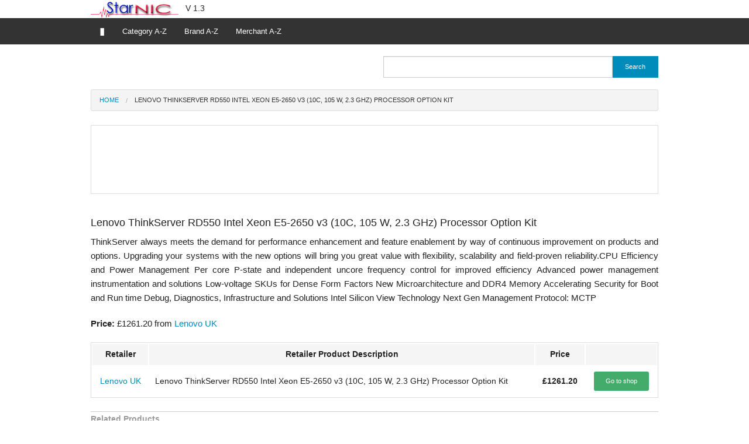

--- FILE ---
content_type: text/html;charset=utf-8
request_url: https://www.starnic.net/product/Lenovo-ThinkServer-RD550-Intel-Xeon-E5-2650-v3-10C-105-W-2.3-GHz-Processor-Option-Kit.html
body_size: 3900
content:
<!DOCTYPE HTML>
<html lang=en>
<head>
<!-- Google tag (gtag.js) -->
<script async src="https://www.googletagmanager.com/gtag/js?id=G-G2E286BDWD"></script>
<script>window.dataLayer=window.dataLayer||[];function gtag(){dataLayer.push(arguments);}gtag('js',new Date());gtag('config','G-G2E286BDWD');</script>
<!-- Start cookieyes banner --> <script id=cookieyes type="text/javascript" src="https://cdn-cookieyes.com/client_data/c30821e603b3ae4893d37d46/script.js"></script> <!-- End cookieyes banner -->
<!-- Google tag (gtag.js) 
<script async src="https://www.googletagmanager.com/gtag/js?id=G-79PHR29MF1"></script>
<script>
  window.dataLayer = window.dataLayer || [];
  function gtag(){dataLayer.push(arguments);}
  gtag('js', new Date());

  gtag('config', 'G-79PHR29MF1');
</script> -->
<!-- Google tag (gtag.js) -->
<script async src="https://www.googletagmanager.com/gtag/js?id=G-G2E286BDWD"></script>
<script>window.dataLayer=window.dataLayer||[];function gtag(){dataLayer.push(arguments);}gtag('js',new Date());gtag('config','G-G2E286BDWD');</script>
<!-- VictoriaIT tag (gtag.js) -->
<meta name=google-site-verification content=ScsN64LS2s37AXykS25EiEsLDtr1fbtJo1EWI3hrvHg />
<script defer data-domain=starnic.net src="https://analytics.victoriait.au/js/script.js"></script>
<script async src="https://pagead2.googlesyndication.com/pagead/js/adsbygoogle.js?client=ca-pub-3926239791346195" crossorigin=anonymous></script>
<meta name=viewport content='width=device-width, initial-scale=1.0'/>
<title>Lenovo ThinkServer RD550 Intel Xeon E5-2650 v3 (10C, 105 W, 2.3 GHz) Processor Option Kit | StarNIC</title>
<meta name=description content='Price search results for Lenovo ThinkServer RD550 Intel Xeon E5-2650 v3 (10C, 105 W, 2.3 GHz) Processor Option Kit'/>
<meta name=keywords content='Lenovo ThinkServer RD550 Intel Xeon E5-2650 v3 (10C, 105 W, 2.3 GHz) Processor Option Kit'/>
<meta name=google-site-verification content=ScsN64LS2s37AXykS25EiEsLDtr1fbtJo1EWI3hrvHg />
<link rel=stylesheet href='/html/vendor/foundation.min.css'/>
<link rel=stylesheet href='/html/default.css'/>
<script src='/html/vendor/jquery.min.js'></script>
<script src='/html/vendor/foundation.min.js'></script>
<link rel="shortcut icon" href="https://www.starnic.net/favicon.ico">
<link rel=dns-prefetch href='//analytics.victoriait.au'/>
<link rel=alternate href="https://www.starnic.net/" hreflang=en />
<script type="application/ld+json">
        {
          "@context": "https://schema.org",
          "@type": "Organization",
          "name": "StarNIC",
          "url": "https://www.starnic.net/",
          "logo": "https://www.starnic.net/images/starnic.gif",
          "foundingDate": "2005"
        }
      </script>
<script type="application/ld+json">
        {
          "@context": "https://schema.org",
          "@type": "WebSite",
          "name": "StarNIC",
          "url": "https://www.starnic.net/",
          "potentialAction": {
            "@type": "SearchAction",
            "target": "https://www.starnic.net/?q={search_term_string}",
            "query-input": "required name=search_term_string"
          }
        }
      </script>
<script data-cfasync="false" nonce="aab98935-b283-43d6-b772-f742ca8ae8ef">try{(function(w,d){!function(j,k,l,m){if(j.zaraz)console.error("zaraz is loaded twice");else{j[l]=j[l]||{};j[l].executed=[];j.zaraz={deferred:[],listeners:[]};j.zaraz._v="5874";j.zaraz._n="aab98935-b283-43d6-b772-f742ca8ae8ef";j.zaraz.q=[];j.zaraz._f=function(n){return async function(){var o=Array.prototype.slice.call(arguments);j.zaraz.q.push({m:n,a:o})}};for(const p of["track","set","debug"])j.zaraz[p]=j.zaraz._f(p);j.zaraz.init=()=>{var q=k.getElementsByTagName(m)[0],r=k.createElement(m),s=k.getElementsByTagName("title")[0];s&&(j[l].t=k.getElementsByTagName("title")[0].text);j[l].x=Math.random();j[l].w=j.screen.width;j[l].h=j.screen.height;j[l].j=j.innerHeight;j[l].e=j.innerWidth;j[l].l=j.location.href;j[l].r=k.referrer;j[l].k=j.screen.colorDepth;j[l].n=k.characterSet;j[l].o=(new Date).getTimezoneOffset();if(j.dataLayer)for(const t of Object.entries(Object.entries(dataLayer).reduce((u,v)=>({...u[1],...v[1]}),{})))zaraz.set(t[0],t[1],{scope:"page"});j[l].q=[];for(;j.zaraz.q.length;){const w=j.zaraz.q.shift();j[l].q.push(w)}r.defer=!0;for(const x of[localStorage,sessionStorage])Object.keys(x||{}).filter(z=>z.startsWith("_zaraz_")).forEach(y=>{try{j[l]["z_"+y.slice(7)]=JSON.parse(x.getItem(y))}catch{j[l]["z_"+y.slice(7)]=x.getItem(y)}});r.referrerPolicy="origin";r.src="/cdn-cgi/zaraz/s.js?z="+btoa(encodeURIComponent(JSON.stringify(j[l])));q.parentNode.insertBefore(r,q)};["complete","interactive"].includes(k.readyState)?zaraz.init():j.addEventListener("DOMContentLoaded",zaraz.init)}}(w,d,"zarazData","script");window.zaraz._p=async d$=>new Promise(ea=>{if(d$){d$.e&&d$.e.forEach(eb=>{try{const ec=d.querySelector("script[nonce]"),ed=ec?.nonce||ec?.getAttribute("nonce"),ee=d.createElement("script");ed&&(ee.nonce=ed);ee.innerHTML=eb;ee.onload=()=>{d.head.removeChild(ee)};d.head.appendChild(ee)}catch(ef){console.error(`Error executing script: ${eb}\n`,ef)}});Promise.allSettled((d$.f||[]).map(eg=>fetch(eg[0],eg[1])))}ea()});zaraz._p({"e":["(function(w,d){})(window,document)"]});})(window,document)}catch(e){throw fetch("/cdn-cgi/zaraz/t"),e;};</script></head>
<body><noscript><meta HTTP-EQUIV="refresh" content="0;url='http://www.starnic.net/product/Lenovo-ThinkServer-RD550-Intel-Xeon-E5-2650-v3-10C-105-W-2.3-GHz-Processor-Option-Kit.html?PageSpeed=noscript'" /><style><!--table,div,span,font,p{display:none} --></style><div style="display:block">Please click <a href="http://www.starnic.net/product/Lenovo-ThinkServer-RD550-Intel-Xeon-E5-2650-v3-10C-105-W-2.3-GHz-Processor-Option-Kit.html?PageSpeed=noscript">here</a> if you are not redirected within a few seconds.</div></noscript>
<div class=row>
<div class='small-12 columns'>
<td><a href="https://www.starnic.net"><img name=header_r1_c1 src="https://www.starnic.net/images/starnic.gif" width=150 height=48 border=0 id=header_r1_c1 alt=StarNIC /></a></td>
<td valign=bottom class=vr>&nbsp;&nbsp;V 1.3</td>
</div>
</div>
<div class=contain-to-grid>
<nav class=top-bar data-topbar role=navigation>
<ul class=title-area>
<li class=name>
<h1><a href='/'>&#9646;</a></h1>
</li>
<li class=toggle-topbar><a href='#'>&#x2630;</a></li>
</ul>
<section class=top-bar-section>
<ul class=left>
<li><a href='/category/'>Category A-Z</a></li>
<li><a href='/brand/'>Brand A-Z</a></li>
<li><a href='/merchant/'>Merchant A-Z</a></li>
</ul>
</section>
<!--

    <section class='top-bar-section'>

      <ul class='right'>

        <li><a href='/example.php'>Example Page</a></li>

      </ul>

    </section>

    -->
</nav>
</div>
<div class=row>
<div class='small-12 medium-6 columns'>
&nbsp;
</div>
<div class='small-12 medium-6 columns'>
<div class=pt_se>
<p>
<form name=search action='/search.php'>
<div class='row collapse'>
<div class='small-10 columns'>
<input required=required type=text name=q value=''>
</div>
<div class='small-2 columns'>
<button class='button tiny postfix'>Search</button>
</div>
</div>
</form>
</p>
</div>
</div>
</div>
<div class=row>
<div class='small-12 columns'>
<ul class=breadcrumbs>
<li><a href='/'>Home</a></li>
<li class=current><a href='#'>Lenovo ThinkServer RD550 Intel Xeon E5-2650 v3 (10C, 105 W, 2.3 GHz) Processor Option Kit</a></li>
</ul>
</div>
</div>
<div class='pt_ba row'>
<div class='small-12 columns'>
</div>
</div>
<br/>
<div class='row pt_pr'>
<div class='small-12 columns'>
<table>
<td>
<div align=center>
<!-- Start StarNIC Products Pages ads -->
<style type="text/css">.adslot_1{width:320px;height:50px}@media (min-width:500px){.adslot_1{width:468px;height:60px}}@media (min-width:800px){.adslot_1{width:728px;height:90px}}</style>
<ins class="adsbygoogle adslot_1" style="display:inline-block;" data-full-width-responsive=true data-ad-client=ca-pub-3926239791346195 data-ad-slot=1568856960></ins>
<script async src="//pagead2.googlesyndication.com/pagead/js/adsbygoogle.js"></script>
<script>(adsbygoogle=window.adsbygoogle||[]).push({});</script>
<!-- Stop StarNIC Products Pages ads -->
</div>
</td>
</table>
</div>
</div><br/>
<!-- div class='row pt_p' -->
<div class='row pt_p' itemscope itemtype='http://schema.org/Product'>
<div class='small-12 columns'>
<h1 itemprop=name>Lenovo ThinkServer RD550 Intel Xeon E5-2650 v3 (10C, 105 W, 2.3 GHz) Processor Option Kit</h1>
<p itemprop=description>ThinkServer always meets the demand for performance enhancement and feature enablement by way of continuous improvement on products and options. Upgrading your systems with the new options will bring you great value with flexibility, scalability and field-proven reliability.CPU Efficiency and Power Management Per core P-state and independent uncore frequency control for improved efficiency Advanced power management instrumentation and solutions Low-voltage SKUs for Dense Form Factors New Microarchitecture and DDR4 Memory Accelerating Security for Boot and Run time Debug, Diagnostics, Infrastructure and Solutions Intel Silicon View Technology Next Gen Management Protocol: MCTP</p>
<p>
<strong>Price:</strong>
<!-- ?php print tapestry_price($product_main["price"]); ?> from -->
<span itemprop=offers itemscope itemtype='http://schema.org/Offer'>
<span itemprop=priceCurrency content=GBP />
<span itemprop=price content=1261.20>&pound;1261.20</span> from </span>
<a href='/jump.php?id=200133'>Lenovo UK</a>
</p>
</div>
</div>
<div class='row pt_pr'>
<div class='small-12 columns'>
<table>
<thead>
<tr>
<th>Retailer</th>
<th class=hide-for-small-only>Retailer Product Description</th>
<th>Price</th>
<th>&nbsp;</th>
</tr>
</thead>
<tbody>
<tr>
<td class=pt_pr_mtext><a href='/jump.php?id=200133'>Lenovo UK</a></td>
<td class=hide-for-small-only>Lenovo ThinkServer RD550 Intel Xeon E5-2650 v3 (10C, 105 W, 2.3 GHz) Processor Option Kit</td>
<td class=pt_pr_price>&pound;1261.20</td>
<td class=pt_pr_visit><a class='button tiny radius success' target=_BLANK href='/jump.php?id=200133'>Go to shop</a></td>
</tr>
</tbody>
</table>
</div>
</div>
<div class='row pt_rp'>
<div class='small-12 columns'>
<h2>Related Products</h2>
</div>
</div>
<div class=pt_sr>
<div class='row pt_sr_each'>
<div class='small-2 columns show-for-small-only'>&nbsp;</div>
<div class='small-8 medium-2 columns'>
<div class=pt_sr_image_container>
&nbsp;
</div>
</div>
<div class='small-2 columns show-for-small-only'>&nbsp;</div>
<div class='medium-8 columns'>
<h4>
<a href='/product/Lenovo-ThinkServer-RD550-Intel-Xeon-E5-2603-v3-6C-85-W-1.6-GHz-Processor-Option-Kit.html'>Lenovo ThinkServer RD550 Intel Xeon E5-2603 v3 (6C, 85 W, 1.6 GHz) Processor Option Kit</a>
</h4>
<p>ThinkServer always meets the demand for performance enhancement and feature enablement by way of continuous improvement on products and options. Upgrading your systems with the new options will bring you great value with flexibility, scalability and field-proven...</p>
</div>
<div class='medium-2 columns pt_sr_each_price'>
<span class=pt_sr_from></span>
<span class=pt_sr_price>&pound;283.20</span>
<br/>
<a class='button tiny radius secondary' href='/product/Lenovo-ThinkServer-RD550-Intel-Xeon-E5-2603-v3-6C-85-W-1.6-GHz-Processor-Option-Kit.html'>More Information</a>
</div>
<div class='small-12 columns show-for-small-only'><hr/></div>
</div>
<div class='row pt_sr_each'>
<div class='small-2 columns show-for-small-only'>&nbsp;</div>
<div class='small-8 medium-2 columns'>
<div class=pt_sr_image_container>
&nbsp;
</div>
</div>
<div class='small-2 columns show-for-small-only'>&nbsp;</div>
<div class='medium-8 columns'>
<h4>
<a href='/product/Lenovo-ThinkServer-RD550-Intel-Xeon-E5-2609-v3-6C-85-W-1.9-GHz-Processor-Option-Kit.html'>Lenovo ThinkServer RD550 Intel Xeon E5-2609 v3 (6C, 85 W, 1.9 GHz) Processor Option Kit</a>
</h4>
<p>ThinkServer always meets the demand for performance enhancement and feature enablement by way of continuous improvement on products and options. Upgrading your systems with the new options will bring you great value with flexibility, scalability and field-proven...</p>
</div>
<div class='medium-2 columns pt_sr_each_price'>
<span class=pt_sr_from></span>
<span class=pt_sr_price>&pound;379.20</span>
<br/>
<a class='button tiny radius secondary' href='/product/Lenovo-ThinkServer-RD550-Intel-Xeon-E5-2609-v3-6C-85-W-1.9-GHz-Processor-Option-Kit.html'>More Information</a>
</div>
<div class='small-12 columns show-for-small-only'><hr/></div>
</div>
<div class='row pt_sr_each'>
<div class='small-2 columns show-for-small-only'>&nbsp;</div>
<div class='small-8 medium-2 columns'>
<div class=pt_sr_image_container>
&nbsp;
</div>
</div>
<div class='small-2 columns show-for-small-only'>&nbsp;</div>
<div class='medium-8 columns'>
<h4>
<a href='/product/Lenovo-ThinkServer-RD550-Intel-Xeon-E5-2620-v3-6C-85-W-2.4-GHz-Processor-Option-Kit.html'>Lenovo ThinkServer RD550 Intel Xeon E5-2620 v3 (6C, 85 W, 2.4 GHz) Processor Option Kit</a>
</h4>
<p>ThinkServer always meets the demand for performance enhancement and feature enablement by way of continuous improvement on products and options. Upgrading your systems with the new options will bring you great value with flexibility, scalability and field-proven...</p>
</div>
<div class='medium-2 columns pt_sr_each_price'>
<span class=pt_sr_from></span>
<span class=pt_sr_price>&pound;511.20</span>
<br/>
<a class='button tiny radius secondary' href='/product/Lenovo-ThinkServer-RD550-Intel-Xeon-E5-2620-v3-6C-85-W-2.4-GHz-Processor-Option-Kit.html'>More Information</a>
</div>
<div class='small-12 columns show-for-small-only'><hr/></div>
</div>
</div> <br/>
<div class='row pt_pr'>
<div class='small-12 columns'>
<table>
<td>
<div align=center>
<!-- Start StarNIC Products Pages ads -->
<style type="text/css">.adslot_1{width:320px;height:50px}@media (min-width:500px){.adslot_1{width:468px;height:60px}}@media (min-width:800px){.adslot_1{width:728px;height:90px}}</style>
<ins class="adsbygoogle adslot_1" style="display:inline-block;" data-full-width-responsive=true data-ad-client=ca-pub-3926239791346195 data-ad-slot=1568856960></ins>
<script async src="//pagead2.googlesyndication.com/pagead/js/adsbygoogle.js"></script>
<script>(adsbygoogle=window.adsbygoogle||[]).push({});</script>
<!-- Stop StarNIC Products Pages ads -->
</div>
</td>
</table>
</div>
</div><br/>
<hr>
<div align=center>
Online Shopping Price Comparison UK &copy; StarNIC 2016 - 2025 All rights reserved.
<br/><br/>
Designated trademarks brands Logos and certain artworks used <br/>on StarNIC.net are the property of their respective owners.
</div>
<script src="https://www.dwin2.com/pub.2168589.min.js"></script>
<script type="text/javascript">window.tdlcAsyncInit=function(){TDLinkConverter.init({});};var tdlc_1d43f5s_a=new Date();tdlc_1d43f5s_a.setMinutes(0);tdlc_1d43f5s_a.setSeconds(0);var tdlc_1d43f5s_seconds=parseInt(tdlc_1d43f5s_a.getTime()/1000);(function(d,s,id){var js,fjs=d.getElementsByTagName(s)[0];if(d.getElementById(id)){return;}js=d.createElement(s);js.id=id;js.src="https://clk.tradedoubler.com/lc?a(958873)rand("+tdlc_1d43f5s_seconds+")";fjs.parentNode.insertBefore(js,fjs);}(document,"script","tdlc-jssdk"));</script>
<script>$(document).foundation();</script>
</body>
</html>

--- FILE ---
content_type: text/html; charset=utf-8
request_url: https://www.google.com/recaptcha/api2/aframe
body_size: 267
content:
<!DOCTYPE HTML><html><head><meta http-equiv="content-type" content="text/html; charset=UTF-8"></head><body><script nonce="2pMzgB__VsWmtE8IX8UJLA">/** Anti-fraud and anti-abuse applications only. See google.com/recaptcha */ try{var clients={'sodar':'https://pagead2.googlesyndication.com/pagead/sodar?'};window.addEventListener("message",function(a){try{if(a.source===window.parent){var b=JSON.parse(a.data);var c=clients[b['id']];if(c){var d=document.createElement('img');d.src=c+b['params']+'&rc='+(localStorage.getItem("rc::a")?sessionStorage.getItem("rc::b"):"");window.document.body.appendChild(d);sessionStorage.setItem("rc::e",parseInt(sessionStorage.getItem("rc::e")||0)+1);localStorage.setItem("rc::h",'1768901657880');}}}catch(b){}});window.parent.postMessage("_grecaptcha_ready", "*");}catch(b){}</script></body></html>

--- FILE ---
content_type: text/css
request_url: https://www.starnic.net/html/default.css
body_size: 293
content:
  body {
    font-size: 14px;
  }

  
  /* menu */
  .pt_me { 

  }
  .pt_me p {
    font-size: 14px;
    margin-bottom: 14px;
  }


  /* searchform */
  .pt_se { 

  }
  .pt_se button,.pt_se input {
    margin:0;
  }


  /* featured */
  .pt_fp { 

  }
  .pt_fp_each {
    text-align:center;
    font-size: 14px;
    line-height:1.8em;
  }
  .pt_fp_name {

  }
  .pt_fp_image {
    border: 0;
    height:100px;
    max-width:none;
  }
  .pt_fp_from {
    font-style: italic;
  }
  .pt_fp_price {
    font-weight: bold;
  }
  .pt_fp h2 {
    border-top: 1px solid #ccc;
    padding-top: 3px;
    font-size: 14px;
    font-weight: bold;
    color: #999;
  }


  /* atoz */
  .pt_az { 

  }
  .pt_az h4, .pt_az li {
    font-size: 14px;
  }
  .pt_az_img {
    text-align: center;
  }

  
  /* banner */
  .pt_ba { 

  }
  .pt_ba hr {
    border-top: 1px solid #ccc;
    margin: 0;
    padding: 0;
  }
  .pt_ba h2,.pt_ba h3 {
    white-space: nowrap;
    font-size: 14px;
    color: #999;
  }
  .pt_ba h2 {
    float: left;
    white-space: nowrap;
  }
  .pt_ba h3 {
    float: right;
    white-space: nowrap;
  }


  /* searchresults */
  .pt_sr { 

  }
  .pt_sr_each {
    margin-top:15px;
  }
  .pt_sr_each_price {
    text-align:center;
    font-size: 14px;
    line-height:1.8em;
  }
  .pt_sr_image_container {
    text-align: center;
  }
  .pt_sr_image {
    border: 0;
  }
  .pt_sr_from {
    font-style: italic;
  }
  .pt_sr_price {
    font-weight: bold;
  }
  .pt_pr_visit a {
    white-space: nowrap;
  }
  .pt_sr h4 {
    font-size: 14px;
  }
  .pt_sr h4 img {
    vertical-align: baseline;
  }
  .pt_sr p {
    font-size: 13px;
    text-align: justify;
  }

  
  /* searchfilters */
  .pt_sf {

  }
  .pt_sf label {
    font-size: 14px;
    font-weight: bold;
  }
  .pt_sf_price {

  }
  .pt_sf_submit {
    top: -0.1rem;
  }

  
  /* product */
  .pt_p {

  }
  .pt_p img {
    margin-bottom: 20px;
  }
  .pt_p h1 {
    font-size: 18px;
  }
  .pt_p p {
    text-align: justify;
    font-size: 15px;
  }
  .pt_p p img {
    vertical-align: -20px;
  }


  /* prices */
  .pt_pr {

  }
  .pt_pr table {
    width: 100%;
  }
  .pt_pr table th {
    text-align: center;
  }
  .pt_pr_mlogo {
    text-align: center;
  }
  .pt_pr_mtext {
    text-align: center;
  }
  .pt_pr_price {
    font-weight: bold;
    text-align: center;
  }
  .pt_pr_visit {
    text-align: center;
  }
  .pt_pr_visit a {
    margin: 0;
  }


  /* related */
  .pt_rp { 

  }
  .pt_rp h2 {
    border-top: 1px solid #ccc;
    padding-top: 3px;
    font-size: 14px;
    font-weight: bold;
    color: #999;
  }


  /* foundation overrides */
  .top-bar {
    padding-left: 15px;
  }
  .top-bar input[type="text"], .top-bar button {
    font-size: 0.77778rem;
    position: relative;
    top: 7px;
    height: auto;
    padding-top: 0.35rem;
    padding-bottom: 0.35rem;
    font-size: 0.75rem;
  }
  .top-bar .preloader {
    height: 20px;
    width: 20px;
    left: 1em !important;
    margin-left: 0px !important;
    margin-top: 0px !important;
    margin-bottom: 0px !important;
    position: absolute !important;
    top: 14px !important;
  }
  .breadcrumbs {
    margin-bottom: 10px !important;
  }

  :focus {outline:none;}
  ::-moz-focus-inner {border:0;}
